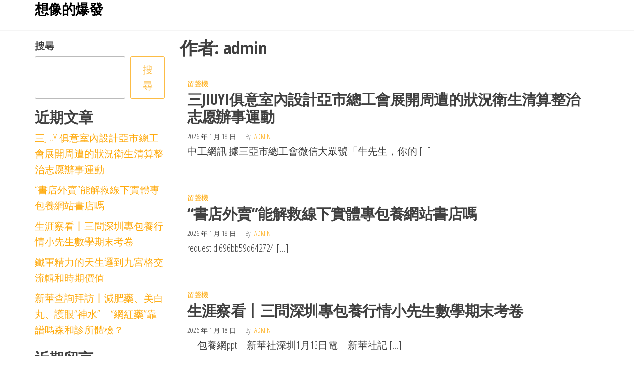

--- FILE ---
content_type: text/html; charset=UTF-8
request_url: https://norman2234.com.tw/author/admin/
body_size: 51794
content:
<!DOCTYPE html>
<html lang="zh-TW">
    <head>
        <meta charset="UTF-8">
        <meta name="viewport" content="width=device-width, initial-scale=1">
        <link rel="profile" href="http://gmpg.org/xfn/11">
        <title>admin &#8211; 想像的爆發</title>
<meta name='robots' content='max-image-preview:large' />
<link rel='dns-prefetch' href='//fonts.googleapis.com' />
<link href='https://fonts.gstatic.com' crossorigin rel='preconnect' />
<link rel="alternate" type="application/rss+xml" title="訂閱《想像的爆發》&raquo; 資訊提供" href="https://norman2234.com.tw/feed/" />
<link rel="alternate" type="application/rss+xml" title="訂閱《想像的爆發》&raquo; 留言的資訊提供" href="https://norman2234.com.tw/comments/feed/" />
<link rel="alternate" type="application/rss+xml" title="訂閱《想像的爆發》&raquo; 作者為「admin」的資訊提供" href="https://norman2234.com.tw/author/admin/feed/" />
<style id='wp-img-auto-sizes-contain-inline-css' type='text/css'>
img:is([sizes=auto i],[sizes^="auto," i]){contain-intrinsic-size:3000px 1500px}
/*# sourceURL=wp-img-auto-sizes-contain-inline-css */
</style>
<style id='wp-emoji-styles-inline-css' type='text/css'>

	img.wp-smiley, img.emoji {
		display: inline !important;
		border: none !important;
		box-shadow: none !important;
		height: 1em !important;
		width: 1em !important;
		margin: 0 0.07em !important;
		vertical-align: -0.1em !important;
		background: none !important;
		padding: 0 !important;
	}
/*# sourceURL=wp-emoji-styles-inline-css */
</style>
<style id='wp-block-library-inline-css' type='text/css'>
:root{--wp-block-synced-color:#7a00df;--wp-block-synced-color--rgb:122,0,223;--wp-bound-block-color:var(--wp-block-synced-color);--wp-editor-canvas-background:#ddd;--wp-admin-theme-color:#007cba;--wp-admin-theme-color--rgb:0,124,186;--wp-admin-theme-color-darker-10:#006ba1;--wp-admin-theme-color-darker-10--rgb:0,107,160.5;--wp-admin-theme-color-darker-20:#005a87;--wp-admin-theme-color-darker-20--rgb:0,90,135;--wp-admin-border-width-focus:2px}@media (min-resolution:192dpi){:root{--wp-admin-border-width-focus:1.5px}}.wp-element-button{cursor:pointer}:root .has-very-light-gray-background-color{background-color:#eee}:root .has-very-dark-gray-background-color{background-color:#313131}:root .has-very-light-gray-color{color:#eee}:root .has-very-dark-gray-color{color:#313131}:root .has-vivid-green-cyan-to-vivid-cyan-blue-gradient-background{background:linear-gradient(135deg,#00d084,#0693e3)}:root .has-purple-crush-gradient-background{background:linear-gradient(135deg,#34e2e4,#4721fb 50%,#ab1dfe)}:root .has-hazy-dawn-gradient-background{background:linear-gradient(135deg,#faaca8,#dad0ec)}:root .has-subdued-olive-gradient-background{background:linear-gradient(135deg,#fafae1,#67a671)}:root .has-atomic-cream-gradient-background{background:linear-gradient(135deg,#fdd79a,#004a59)}:root .has-nightshade-gradient-background{background:linear-gradient(135deg,#330968,#31cdcf)}:root .has-midnight-gradient-background{background:linear-gradient(135deg,#020381,#2874fc)}:root{--wp--preset--font-size--normal:16px;--wp--preset--font-size--huge:42px}.has-regular-font-size{font-size:1em}.has-larger-font-size{font-size:2.625em}.has-normal-font-size{font-size:var(--wp--preset--font-size--normal)}.has-huge-font-size{font-size:var(--wp--preset--font-size--huge)}.has-text-align-center{text-align:center}.has-text-align-left{text-align:left}.has-text-align-right{text-align:right}.has-fit-text{white-space:nowrap!important}#end-resizable-editor-section{display:none}.aligncenter{clear:both}.items-justified-left{justify-content:flex-start}.items-justified-center{justify-content:center}.items-justified-right{justify-content:flex-end}.items-justified-space-between{justify-content:space-between}.screen-reader-text{border:0;clip-path:inset(50%);height:1px;margin:-1px;overflow:hidden;padding:0;position:absolute;width:1px;word-wrap:normal!important}.screen-reader-text:focus{background-color:#ddd;clip-path:none;color:#444;display:block;font-size:1em;height:auto;left:5px;line-height:normal;padding:15px 23px 14px;text-decoration:none;top:5px;width:auto;z-index:100000}html :where(.has-border-color){border-style:solid}html :where([style*=border-top-color]){border-top-style:solid}html :where([style*=border-right-color]){border-right-style:solid}html :where([style*=border-bottom-color]){border-bottom-style:solid}html :where([style*=border-left-color]){border-left-style:solid}html :where([style*=border-width]){border-style:solid}html :where([style*=border-top-width]){border-top-style:solid}html :where([style*=border-right-width]){border-right-style:solid}html :where([style*=border-bottom-width]){border-bottom-style:solid}html :where([style*=border-left-width]){border-left-style:solid}html :where(img[class*=wp-image-]){height:auto;max-width:100%}:where(figure){margin:0 0 1em}html :where(.is-position-sticky){--wp-admin--admin-bar--position-offset:var(--wp-admin--admin-bar--height,0px)}@media screen and (max-width:600px){html :where(.is-position-sticky){--wp-admin--admin-bar--position-offset:0px}}

/*# sourceURL=wp-block-library-inline-css */
</style><style id='wp-block-archives-inline-css' type='text/css'>
.wp-block-archives{box-sizing:border-box}.wp-block-archives-dropdown label{display:block}
/*# sourceURL=https://norman2234.com.tw/wp-includes/blocks/archives/style.min.css */
</style>
<style id='wp-block-categories-inline-css' type='text/css'>
.wp-block-categories{box-sizing:border-box}.wp-block-categories.alignleft{margin-right:2em}.wp-block-categories.alignright{margin-left:2em}.wp-block-categories.wp-block-categories-dropdown.aligncenter{text-align:center}.wp-block-categories .wp-block-categories__label{display:block;width:100%}
/*# sourceURL=https://norman2234.com.tw/wp-includes/blocks/categories/style.min.css */
</style>
<style id='wp-block-heading-inline-css' type='text/css'>
h1:where(.wp-block-heading).has-background,h2:where(.wp-block-heading).has-background,h3:where(.wp-block-heading).has-background,h4:where(.wp-block-heading).has-background,h5:where(.wp-block-heading).has-background,h6:where(.wp-block-heading).has-background{padding:1.25em 2.375em}h1.has-text-align-left[style*=writing-mode]:where([style*=vertical-lr]),h1.has-text-align-right[style*=writing-mode]:where([style*=vertical-rl]),h2.has-text-align-left[style*=writing-mode]:where([style*=vertical-lr]),h2.has-text-align-right[style*=writing-mode]:where([style*=vertical-rl]),h3.has-text-align-left[style*=writing-mode]:where([style*=vertical-lr]),h3.has-text-align-right[style*=writing-mode]:where([style*=vertical-rl]),h4.has-text-align-left[style*=writing-mode]:where([style*=vertical-lr]),h4.has-text-align-right[style*=writing-mode]:where([style*=vertical-rl]),h5.has-text-align-left[style*=writing-mode]:where([style*=vertical-lr]),h5.has-text-align-right[style*=writing-mode]:where([style*=vertical-rl]),h6.has-text-align-left[style*=writing-mode]:where([style*=vertical-lr]),h6.has-text-align-right[style*=writing-mode]:where([style*=vertical-rl]){rotate:180deg}
/*# sourceURL=https://norman2234.com.tw/wp-includes/blocks/heading/style.min.css */
</style>
<style id='wp-block-latest-comments-inline-css' type='text/css'>
ol.wp-block-latest-comments{box-sizing:border-box;margin-left:0}:where(.wp-block-latest-comments:not([style*=line-height] .wp-block-latest-comments__comment)){line-height:1.1}:where(.wp-block-latest-comments:not([style*=line-height] .wp-block-latest-comments__comment-excerpt p)){line-height:1.8}.has-dates :where(.wp-block-latest-comments:not([style*=line-height])),.has-excerpts :where(.wp-block-latest-comments:not([style*=line-height])){line-height:1.5}.wp-block-latest-comments .wp-block-latest-comments{padding-left:0}.wp-block-latest-comments__comment{list-style:none;margin-bottom:1em}.has-avatars .wp-block-latest-comments__comment{list-style:none;min-height:2.25em}.has-avatars .wp-block-latest-comments__comment .wp-block-latest-comments__comment-excerpt,.has-avatars .wp-block-latest-comments__comment .wp-block-latest-comments__comment-meta{margin-left:3.25em}.wp-block-latest-comments__comment-excerpt p{font-size:.875em;margin:.36em 0 1.4em}.wp-block-latest-comments__comment-date{display:block;font-size:.75em}.wp-block-latest-comments .avatar,.wp-block-latest-comments__comment-avatar{border-radius:1.5em;display:block;float:left;height:2.5em;margin-right:.75em;width:2.5em}.wp-block-latest-comments[class*=-font-size] a,.wp-block-latest-comments[style*=font-size] a{font-size:inherit}
/*# sourceURL=https://norman2234.com.tw/wp-includes/blocks/latest-comments/style.min.css */
</style>
<style id='wp-block-latest-posts-inline-css' type='text/css'>
.wp-block-latest-posts{box-sizing:border-box}.wp-block-latest-posts.alignleft{margin-right:2em}.wp-block-latest-posts.alignright{margin-left:2em}.wp-block-latest-posts.wp-block-latest-posts__list{list-style:none}.wp-block-latest-posts.wp-block-latest-posts__list li{clear:both;overflow-wrap:break-word}.wp-block-latest-posts.is-grid{display:flex;flex-wrap:wrap}.wp-block-latest-posts.is-grid li{margin:0 1.25em 1.25em 0;width:100%}@media (min-width:600px){.wp-block-latest-posts.columns-2 li{width:calc(50% - .625em)}.wp-block-latest-posts.columns-2 li:nth-child(2n){margin-right:0}.wp-block-latest-posts.columns-3 li{width:calc(33.33333% - .83333em)}.wp-block-latest-posts.columns-3 li:nth-child(3n){margin-right:0}.wp-block-latest-posts.columns-4 li{width:calc(25% - .9375em)}.wp-block-latest-posts.columns-4 li:nth-child(4n){margin-right:0}.wp-block-latest-posts.columns-5 li{width:calc(20% - 1em)}.wp-block-latest-posts.columns-5 li:nth-child(5n){margin-right:0}.wp-block-latest-posts.columns-6 li{width:calc(16.66667% - 1.04167em)}.wp-block-latest-posts.columns-6 li:nth-child(6n){margin-right:0}}:root :where(.wp-block-latest-posts.is-grid){padding:0}:root :where(.wp-block-latest-posts.wp-block-latest-posts__list){padding-left:0}.wp-block-latest-posts__post-author,.wp-block-latest-posts__post-date{display:block;font-size:.8125em}.wp-block-latest-posts__post-excerpt,.wp-block-latest-posts__post-full-content{margin-bottom:1em;margin-top:.5em}.wp-block-latest-posts__featured-image a{display:inline-block}.wp-block-latest-posts__featured-image img{height:auto;max-width:100%;width:auto}.wp-block-latest-posts__featured-image.alignleft{float:left;margin-right:1em}.wp-block-latest-posts__featured-image.alignright{float:right;margin-left:1em}.wp-block-latest-posts__featured-image.aligncenter{margin-bottom:1em;text-align:center}
/*# sourceURL=https://norman2234.com.tw/wp-includes/blocks/latest-posts/style.min.css */
</style>
<style id='wp-block-search-inline-css' type='text/css'>
.wp-block-search__button{margin-left:10px;word-break:normal}.wp-block-search__button.has-icon{line-height:0}.wp-block-search__button svg{height:1.25em;min-height:24px;min-width:24px;width:1.25em;fill:currentColor;vertical-align:text-bottom}:where(.wp-block-search__button){border:1px solid #ccc;padding:6px 10px}.wp-block-search__inside-wrapper{display:flex;flex:auto;flex-wrap:nowrap;max-width:100%}.wp-block-search__label{width:100%}.wp-block-search.wp-block-search__button-only .wp-block-search__button{box-sizing:border-box;display:flex;flex-shrink:0;justify-content:center;margin-left:0;max-width:100%}.wp-block-search.wp-block-search__button-only .wp-block-search__inside-wrapper{min-width:0!important;transition-property:width}.wp-block-search.wp-block-search__button-only .wp-block-search__input{flex-basis:100%;transition-duration:.3s}.wp-block-search.wp-block-search__button-only.wp-block-search__searchfield-hidden,.wp-block-search.wp-block-search__button-only.wp-block-search__searchfield-hidden .wp-block-search__inside-wrapper{overflow:hidden}.wp-block-search.wp-block-search__button-only.wp-block-search__searchfield-hidden .wp-block-search__input{border-left-width:0!important;border-right-width:0!important;flex-basis:0;flex-grow:0;margin:0;min-width:0!important;padding-left:0!important;padding-right:0!important;width:0!important}:where(.wp-block-search__input){appearance:none;border:1px solid #949494;flex-grow:1;font-family:inherit;font-size:inherit;font-style:inherit;font-weight:inherit;letter-spacing:inherit;line-height:inherit;margin-left:0;margin-right:0;min-width:3rem;padding:8px;text-decoration:unset!important;text-transform:inherit}:where(.wp-block-search__button-inside .wp-block-search__inside-wrapper){background-color:#fff;border:1px solid #949494;box-sizing:border-box;padding:4px}:where(.wp-block-search__button-inside .wp-block-search__inside-wrapper) .wp-block-search__input{border:none;border-radius:0;padding:0 4px}:where(.wp-block-search__button-inside .wp-block-search__inside-wrapper) .wp-block-search__input:focus{outline:none}:where(.wp-block-search__button-inside .wp-block-search__inside-wrapper) :where(.wp-block-search__button){padding:4px 8px}.wp-block-search.aligncenter .wp-block-search__inside-wrapper{margin:auto}.wp-block[data-align=right] .wp-block-search.wp-block-search__button-only .wp-block-search__inside-wrapper{float:right}
/*# sourceURL=https://norman2234.com.tw/wp-includes/blocks/search/style.min.css */
</style>
<style id='wp-block-group-inline-css' type='text/css'>
.wp-block-group{box-sizing:border-box}:where(.wp-block-group.wp-block-group-is-layout-constrained){position:relative}
/*# sourceURL=https://norman2234.com.tw/wp-includes/blocks/group/style.min.css */
</style>
<style id='global-styles-inline-css' type='text/css'>
:root{--wp--preset--aspect-ratio--square: 1;--wp--preset--aspect-ratio--4-3: 4/3;--wp--preset--aspect-ratio--3-4: 3/4;--wp--preset--aspect-ratio--3-2: 3/2;--wp--preset--aspect-ratio--2-3: 2/3;--wp--preset--aspect-ratio--16-9: 16/9;--wp--preset--aspect-ratio--9-16: 9/16;--wp--preset--color--black: #000000;--wp--preset--color--cyan-bluish-gray: #abb8c3;--wp--preset--color--white: #ffffff;--wp--preset--color--pale-pink: #f78da7;--wp--preset--color--vivid-red: #cf2e2e;--wp--preset--color--luminous-vivid-orange: #ff6900;--wp--preset--color--luminous-vivid-amber: #fcb900;--wp--preset--color--light-green-cyan: #7bdcb5;--wp--preset--color--vivid-green-cyan: #00d084;--wp--preset--color--pale-cyan-blue: #8ed1fc;--wp--preset--color--vivid-cyan-blue: #0693e3;--wp--preset--color--vivid-purple: #9b51e0;--wp--preset--gradient--vivid-cyan-blue-to-vivid-purple: linear-gradient(135deg,rgb(6,147,227) 0%,rgb(155,81,224) 100%);--wp--preset--gradient--light-green-cyan-to-vivid-green-cyan: linear-gradient(135deg,rgb(122,220,180) 0%,rgb(0,208,130) 100%);--wp--preset--gradient--luminous-vivid-amber-to-luminous-vivid-orange: linear-gradient(135deg,rgb(252,185,0) 0%,rgb(255,105,0) 100%);--wp--preset--gradient--luminous-vivid-orange-to-vivid-red: linear-gradient(135deg,rgb(255,105,0) 0%,rgb(207,46,46) 100%);--wp--preset--gradient--very-light-gray-to-cyan-bluish-gray: linear-gradient(135deg,rgb(238,238,238) 0%,rgb(169,184,195) 100%);--wp--preset--gradient--cool-to-warm-spectrum: linear-gradient(135deg,rgb(74,234,220) 0%,rgb(151,120,209) 20%,rgb(207,42,186) 40%,rgb(238,44,130) 60%,rgb(251,105,98) 80%,rgb(254,248,76) 100%);--wp--preset--gradient--blush-light-purple: linear-gradient(135deg,rgb(255,206,236) 0%,rgb(152,150,240) 100%);--wp--preset--gradient--blush-bordeaux: linear-gradient(135deg,rgb(254,205,165) 0%,rgb(254,45,45) 50%,rgb(107,0,62) 100%);--wp--preset--gradient--luminous-dusk: linear-gradient(135deg,rgb(255,203,112) 0%,rgb(199,81,192) 50%,rgb(65,88,208) 100%);--wp--preset--gradient--pale-ocean: linear-gradient(135deg,rgb(255,245,203) 0%,rgb(182,227,212) 50%,rgb(51,167,181) 100%);--wp--preset--gradient--electric-grass: linear-gradient(135deg,rgb(202,248,128) 0%,rgb(113,206,126) 100%);--wp--preset--gradient--midnight: linear-gradient(135deg,rgb(2,3,129) 0%,rgb(40,116,252) 100%);--wp--preset--font-size--small: 13px;--wp--preset--font-size--medium: 20px;--wp--preset--font-size--large: 36px;--wp--preset--font-size--x-large: 42px;--wp--preset--spacing--20: 0.44rem;--wp--preset--spacing--30: 0.67rem;--wp--preset--spacing--40: 1rem;--wp--preset--spacing--50: 1.5rem;--wp--preset--spacing--60: 2.25rem;--wp--preset--spacing--70: 3.38rem;--wp--preset--spacing--80: 5.06rem;--wp--preset--shadow--natural: 6px 6px 9px rgba(0, 0, 0, 0.2);--wp--preset--shadow--deep: 12px 12px 50px rgba(0, 0, 0, 0.4);--wp--preset--shadow--sharp: 6px 6px 0px rgba(0, 0, 0, 0.2);--wp--preset--shadow--outlined: 6px 6px 0px -3px rgb(255, 255, 255), 6px 6px rgb(0, 0, 0);--wp--preset--shadow--crisp: 6px 6px 0px rgb(0, 0, 0);}:where(.is-layout-flex){gap: 0.5em;}:where(.is-layout-grid){gap: 0.5em;}body .is-layout-flex{display: flex;}.is-layout-flex{flex-wrap: wrap;align-items: center;}.is-layout-flex > :is(*, div){margin: 0;}body .is-layout-grid{display: grid;}.is-layout-grid > :is(*, div){margin: 0;}:where(.wp-block-columns.is-layout-flex){gap: 2em;}:where(.wp-block-columns.is-layout-grid){gap: 2em;}:where(.wp-block-post-template.is-layout-flex){gap: 1.25em;}:where(.wp-block-post-template.is-layout-grid){gap: 1.25em;}.has-black-color{color: var(--wp--preset--color--black) !important;}.has-cyan-bluish-gray-color{color: var(--wp--preset--color--cyan-bluish-gray) !important;}.has-white-color{color: var(--wp--preset--color--white) !important;}.has-pale-pink-color{color: var(--wp--preset--color--pale-pink) !important;}.has-vivid-red-color{color: var(--wp--preset--color--vivid-red) !important;}.has-luminous-vivid-orange-color{color: var(--wp--preset--color--luminous-vivid-orange) !important;}.has-luminous-vivid-amber-color{color: var(--wp--preset--color--luminous-vivid-amber) !important;}.has-light-green-cyan-color{color: var(--wp--preset--color--light-green-cyan) !important;}.has-vivid-green-cyan-color{color: var(--wp--preset--color--vivid-green-cyan) !important;}.has-pale-cyan-blue-color{color: var(--wp--preset--color--pale-cyan-blue) !important;}.has-vivid-cyan-blue-color{color: var(--wp--preset--color--vivid-cyan-blue) !important;}.has-vivid-purple-color{color: var(--wp--preset--color--vivid-purple) !important;}.has-black-background-color{background-color: var(--wp--preset--color--black) !important;}.has-cyan-bluish-gray-background-color{background-color: var(--wp--preset--color--cyan-bluish-gray) !important;}.has-white-background-color{background-color: var(--wp--preset--color--white) !important;}.has-pale-pink-background-color{background-color: var(--wp--preset--color--pale-pink) !important;}.has-vivid-red-background-color{background-color: var(--wp--preset--color--vivid-red) !important;}.has-luminous-vivid-orange-background-color{background-color: var(--wp--preset--color--luminous-vivid-orange) !important;}.has-luminous-vivid-amber-background-color{background-color: var(--wp--preset--color--luminous-vivid-amber) !important;}.has-light-green-cyan-background-color{background-color: var(--wp--preset--color--light-green-cyan) !important;}.has-vivid-green-cyan-background-color{background-color: var(--wp--preset--color--vivid-green-cyan) !important;}.has-pale-cyan-blue-background-color{background-color: var(--wp--preset--color--pale-cyan-blue) !important;}.has-vivid-cyan-blue-background-color{background-color: var(--wp--preset--color--vivid-cyan-blue) !important;}.has-vivid-purple-background-color{background-color: var(--wp--preset--color--vivid-purple) !important;}.has-black-border-color{border-color: var(--wp--preset--color--black) !important;}.has-cyan-bluish-gray-border-color{border-color: var(--wp--preset--color--cyan-bluish-gray) !important;}.has-white-border-color{border-color: var(--wp--preset--color--white) !important;}.has-pale-pink-border-color{border-color: var(--wp--preset--color--pale-pink) !important;}.has-vivid-red-border-color{border-color: var(--wp--preset--color--vivid-red) !important;}.has-luminous-vivid-orange-border-color{border-color: var(--wp--preset--color--luminous-vivid-orange) !important;}.has-luminous-vivid-amber-border-color{border-color: var(--wp--preset--color--luminous-vivid-amber) !important;}.has-light-green-cyan-border-color{border-color: var(--wp--preset--color--light-green-cyan) !important;}.has-vivid-green-cyan-border-color{border-color: var(--wp--preset--color--vivid-green-cyan) !important;}.has-pale-cyan-blue-border-color{border-color: var(--wp--preset--color--pale-cyan-blue) !important;}.has-vivid-cyan-blue-border-color{border-color: var(--wp--preset--color--vivid-cyan-blue) !important;}.has-vivid-purple-border-color{border-color: var(--wp--preset--color--vivid-purple) !important;}.has-vivid-cyan-blue-to-vivid-purple-gradient-background{background: var(--wp--preset--gradient--vivid-cyan-blue-to-vivid-purple) !important;}.has-light-green-cyan-to-vivid-green-cyan-gradient-background{background: var(--wp--preset--gradient--light-green-cyan-to-vivid-green-cyan) !important;}.has-luminous-vivid-amber-to-luminous-vivid-orange-gradient-background{background: var(--wp--preset--gradient--luminous-vivid-amber-to-luminous-vivid-orange) !important;}.has-luminous-vivid-orange-to-vivid-red-gradient-background{background: var(--wp--preset--gradient--luminous-vivid-orange-to-vivid-red) !important;}.has-very-light-gray-to-cyan-bluish-gray-gradient-background{background: var(--wp--preset--gradient--very-light-gray-to-cyan-bluish-gray) !important;}.has-cool-to-warm-spectrum-gradient-background{background: var(--wp--preset--gradient--cool-to-warm-spectrum) !important;}.has-blush-light-purple-gradient-background{background: var(--wp--preset--gradient--blush-light-purple) !important;}.has-blush-bordeaux-gradient-background{background: var(--wp--preset--gradient--blush-bordeaux) !important;}.has-luminous-dusk-gradient-background{background: var(--wp--preset--gradient--luminous-dusk) !important;}.has-pale-ocean-gradient-background{background: var(--wp--preset--gradient--pale-ocean) !important;}.has-electric-grass-gradient-background{background: var(--wp--preset--gradient--electric-grass) !important;}.has-midnight-gradient-background{background: var(--wp--preset--gradient--midnight) !important;}.has-small-font-size{font-size: var(--wp--preset--font-size--small) !important;}.has-medium-font-size{font-size: var(--wp--preset--font-size--medium) !important;}.has-large-font-size{font-size: var(--wp--preset--font-size--large) !important;}.has-x-large-font-size{font-size: var(--wp--preset--font-size--x-large) !important;}
/*# sourceURL=global-styles-inline-css */
</style>

<style id='classic-theme-styles-inline-css' type='text/css'>
/*! This file is auto-generated */
.wp-block-button__link{color:#fff;background-color:#32373c;border-radius:9999px;box-shadow:none;text-decoration:none;padding:calc(.667em + 2px) calc(1.333em + 2px);font-size:1.125em}.wp-block-file__button{background:#32373c;color:#fff;text-decoration:none}
/*# sourceURL=/wp-includes/css/classic-themes.min.css */
</style>
<link rel='stylesheet' id='bootstrap-css' href='https://norman2234.com.tw/wp-content/themes/popularis/assets/css/bootstrap.css?ver=3.3.7' type='text/css' media='all' />
<link rel='stylesheet' id='popularis-stylesheet-css' href='https://norman2234.com.tw/wp-content/themes/popularis/style.css?ver=6.9' type='text/css' media='all' />
<link rel='stylesheet' id='popularis-verse-css' href='https://norman2234.com.tw/wp-content/themes/popularis-verse/style.css?ver=1.0.3' type='text/css' media='all' />
<link rel='stylesheet' id='mmenu-light-css' href='https://norman2234.com.tw/wp-content/themes/popularis/assets/css/mmenu-light.css?ver=1.1' type='text/css' media='all' />
<link rel='stylesheet' id='font-awesome-css' href='https://norman2234.com.tw/wp-content/themes/popularis/assets/css/font-awesome.min.css?ver=4.7.0' type='text/css' media='all' />
<link rel='stylesheet' id='popularis-fonts-css' href='https://fonts.googleapis.com/css?family=Open+Sans+Condensed%3A300%2C500%2C700&#038;subset=cyrillic%2Ccyrillic-ext%2Cgreek%2Cgreek-ext%2Clatin-ext%2Cvietnamese' type='text/css' media='all' />
<script type="text/javascript" src="https://norman2234.com.tw/wp-includes/js/jquery/jquery.min.js?ver=3.7.1" id="jquery-core-js"></script>
<script type="text/javascript" src="https://norman2234.com.tw/wp-includes/js/jquery/jquery-migrate.min.js?ver=3.4.1" id="jquery-migrate-js"></script>
<link rel="https://api.w.org/" href="https://norman2234.com.tw/wp-json/" /><link rel="alternate" title="JSON" type="application/json" href="https://norman2234.com.tw/wp-json/wp/v2/users/1" /><link rel="EditURI" type="application/rsd+xml" title="RSD" href="https://norman2234.com.tw/xmlrpc.php?rsd" />
<meta name="generator" content="WordPress 6.9" />
    </head>
    <body id="blog" class="archive author author-admin author-1 wp-theme-popularis wp-child-theme-popularis-verse">
        <a class="skip-link screen-reader-text" href="#site-content">Skip to the content</a>        <div class="page-wrap">
                         
<div class="main-menu">
    <nav id="site-navigation" class="navbar navbar-default">     
        <div class="container">   
            <div class="navbar-header">
                                <div class="site-heading navbar-brand" >
                    <div class="site-branding-logo">
                                            </div>
                    <div class="site-branding-text">
                                                    <p class="site-title"><a href="https://norman2234.com.tw/" rel="home">想像的爆發</a></p>
                        
                                            </div><!-- .site-branding-text -->
                </div>    
            </div>
                    </div>
            </nav> 
</div>
<div id="site-content" class="container main-container" role="main">
	<div class="page-area">
			 

<div class="row">

    <div class="col-md-9 col-md-push-3">
                    <header class="archive-page-header text-left">
                <h1 class="page-title">作者: <span>admin</span></h1>            </header><!-- .page-header -->
            <article class="blog-article">
    <div class="post-11390 post type-post status-publish format-standard hentry category-uncategorized">                    
        <div class="post-item">
                            <div class="news-text-wrap col-md-12">  
                            <div class="cats-tags"><div class="cat-links"><a href="https://norman2234.com.tw/category/uncategorized/">留聲機</a></div></div>                    <h2 class="entry-title"><a href="https://norman2234.com.tw/%e4%b8%89jiuyi%e4%bf%b1%e6%84%8f%e5%ae%a4%e5%85%a7%e8%a8%ad%e8%a8%88%e4%ba%9e%e5%b8%82%e7%b8%bd%e5%b7%a5%e6%9c%83%e5%b1%95%e9%96%8b%e5%91%a8%e9%81%ad%e7%9a%84%e7%8b%80%e6%b3%81%e8%a1%9b%e7%94%9f/" rel="bookmark">三JIUYI俱意室內設計亞市總工會展開周遭的狀況衛生清算整治志愿辦事運動</a></h2>                    <span class="posted-date">
                        2026 年 1 月 18 日                    </span>
                            <span class="author-meta">
            <span class="author-meta-by">By</span>
            <a href="https://norman2234.com.tw/author/admin/">
                admin            </a>
        </span>
                            <div class="post-excerpt">
                        <p>中工網訊 據三亞市總工會微信大眾號「牛先生，你的 [&hellip;]</p>
                    </div><!-- .post-excerpt -->
                </div><!-- .news-text-wrap -->

            </div><!-- .post-item -->
        </div>
</article>
<article class="blog-article">
    <div class="post-11389 post type-post status-publish format-standard hentry category-uncategorized">                    
        <div class="post-item">
                            <div class="news-text-wrap col-md-12">  
                            <div class="cats-tags"><div class="cat-links"><a href="https://norman2234.com.tw/category/uncategorized/">留聲機</a></div></div>                    <h2 class="entry-title"><a href="https://norman2234.com.tw/%e6%9b%b8%e5%ba%97%e5%a4%96%e8%b3%a3%e8%83%bd%e8%a7%a3%e6%95%91%e7%b7%9a%e4%b8%8b%e5%af%a6%e9%ab%94%e5%b0%88%e5%8c%85%e9%a4%8a%e7%b6%b2%e7%ab%99%e6%9b%b8%e5%ba%97%e5%97%8e/" rel="bookmark">“書店外賣”能解救線下實體專包養網站書店嗎</a></h2>                    <span class="posted-date">
                        2026 年 1 月 18 日                    </span>
                            <span class="author-meta">
            <span class="author-meta-by">By</span>
            <a href="https://norman2234.com.tw/author/admin/">
                admin            </a>
        </span>
                            <div class="post-excerpt">
                        <p>requestId:696bb59d642724 [&hellip;]</p>
                    </div><!-- .post-excerpt -->
                </div><!-- .news-text-wrap -->

            </div><!-- .post-item -->
        </div>
</article>
<article class="blog-article">
    <div class="post-11388 post type-post status-publish format-standard hentry category-uncategorized">                    
        <div class="post-item">
                            <div class="news-text-wrap col-md-12">  
                            <div class="cats-tags"><div class="cat-links"><a href="https://norman2234.com.tw/category/uncategorized/">留聲機</a></div></div>                    <h2 class="entry-title"><a href="https://norman2234.com.tw/%e7%94%9f%e6%b6%af%e5%af%9f%e7%9c%8b%e4%b8%a8%e4%b8%89%e5%95%8f%e6%b7%b1%e5%9c%b3%e5%b0%88%e5%8c%85%e9%a4%8a%e8%a1%8c%e6%83%85%e5%b0%8f%e5%85%88%e7%94%9f%e6%95%b8%e5%ad%b8%e6%9c%9f%e6%9c%ab%e8%80%83/" rel="bookmark">生涯察看丨三問深圳專包養行情小先生數學期末考卷</a></h2>                    <span class="posted-date">
                        2026 年 1 月 18 日                    </span>
                            <span class="author-meta">
            <span class="author-meta-by">By</span>
            <a href="https://norman2234.com.tw/author/admin/">
                admin            </a>
        </span>
                            <div class="post-excerpt">
                        <p> 包養網ppt 新華社深圳1月13日電　新華社記 [&hellip;]</p>
                    </div><!-- .post-excerpt -->
                </div><!-- .news-text-wrap -->

            </div><!-- .post-item -->
        </div>
</article>
<article class="blog-article">
    <div class="post-11387 post type-post status-publish format-standard hentry category-uncategorized">                    
        <div class="post-item">
                            <div class="news-text-wrap col-md-12">  
                            <div class="cats-tags"><div class="cat-links"><a href="https://norman2234.com.tw/category/uncategorized/">留聲機</a></div></div>                    <h2 class="entry-title"><a href="https://norman2234.com.tw/%e9%90%b5%e8%bb%8d%e7%b2%be%e5%8a%9b%e7%9a%84%e5%a4%a9%e7%94%9f%e9%82%8f%e5%88%b0%e4%b9%9d%e5%ae%ae%e6%a0%bc%e4%ba%a4%e6%b5%81%e8%bc%af%e5%92%8c%e6%99%82%e6%9c%9f%e5%83%b9%e5%80%bc/" rel="bookmark">鐵軍精力的天生邏到九宮格交流輯和時期價值</a></h2>                    <span class="posted-date">
                        2026 年 1 月 18 日                    </span>
                            <span class="author-meta">
            <span class="author-meta-by">By</span>
            <a href="https://norman2234.com.tw/author/admin/">
                admin            </a>
        </span>
                            <div class="post-excerpt">
                        <p>原題目：鐵軍精力的天生邏輯和時期價值 人無精力不 [&hellip;]</p>
                    </div><!-- .post-excerpt -->
                </div><!-- .news-text-wrap -->

            </div><!-- .post-item -->
        </div>
</article>
<article class="blog-article">
    <div class="post-11386 post type-post status-publish format-standard hentry category-uncategorized">                    
        <div class="post-item">
                            <div class="news-text-wrap col-md-12">  
                            <div class="cats-tags"><div class="cat-links"><a href="https://norman2234.com.tw/category/uncategorized/">留聲機</a></div></div>                    <h2 class="entry-title"><a href="https://norman2234.com.tw/%e6%96%b0%e8%8f%af%e6%9f%a5%e8%a9%a2%e6%8b%9c%e8%a8%aa%e4%b8%a8%e6%b8%9b%e8%82%a5%e8%97%a5%e3%80%81%e7%be%8e%e7%99%bd%e4%b8%b8%e3%80%81%e8%ad%b7%e7%9c%bc%e7%a5%9e%e6%b0%b4/" rel="bookmark">新華查詢拜訪丨減肥藥、美白丸、護眼“神水”……“網紅藥”靠譜嗎森和診所體檢？</a></h2>                    <span class="posted-date">
                        2026 年 1 月 18 日                    </span>
                            <span class="author-meta">
            <span class="author-meta-by">By</span>
            <a href="https://norman2234.com.tw/author/admin/">
                admin            </a>
        </span>
                            <div class="post-excerpt">
                        <p>無需節食活動的減肥藥、一吃就白的美白丸、可改正目 [&hellip;]</p>
                    </div><!-- .post-excerpt -->
                </div><!-- .news-text-wrap -->

            </div><!-- .post-item -->
        </div>
</article>
<article class="blog-article">
    <div class="post-11385 post type-post status-publish format-standard hentry category-uncategorized">                    
        <div class="post-item">
                            <div class="news-text-wrap col-md-12">  
                            <div class="cats-tags"><div class="cat-links"><a href="https://norman2234.com.tw/category/uncategorized/">留聲機</a></div></div>                    <h2 class="entry-title"><a href="https://norman2234.com.tw/%e5%8a%a0%e5%bf%ab%e9%91%84%e9%80%a0%e6%9b%b4%e5%a4%9a%e5%b9%b4%e5%a4%9c%e5%9c%8b%e9%87%8dosder%e5%a5%a7%e6%96%af%e5%be%b7%e9%9b%b6%e4%bb%b6%e5%95%86%e5%99%a8/" rel="bookmark">加快鑄造更多“年夜國重OSDER奧斯德零件商器”</a></h2>                    <span class="posted-date">
                        2026 年 1 月 18 日                    </span>
                            <span class="author-meta">
            <span class="author-meta-by">By</span>
            <a href="https://norman2234.com.tw/author/admin/">
                admin            </a>
        </span>
                            <div class="post-excerpt">
                        <p>原題目：加快鑄造更多“年夜國重器”&nbsp;  [&hellip;]</p>
                    </div><!-- .post-excerpt -->
                </div><!-- .news-text-wrap -->

            </div><!-- .post-item -->
        </div>
</article>
<article class="blog-article">
    <div class="post-11384 post type-post status-publish format-standard hentry category-uncategorized">                    
        <div class="post-item">
                            <div class="news-text-wrap col-md-12">  
                            <div class="cats-tags"><div class="cat-links"><a href="https://norman2234.com.tw/category/uncategorized/">留聲機</a></div></div>                    <h2 class="entry-title"><a href="https://norman2234.com.tw/%e9%bc%8e%e5%8a%9b%e5%bc%98%e6%8f%9a%e6%95%99%e5%b0%8e%e5%b0%88%e5%8c%85%e9%a4%8a%e7%b6%b2%e7%ab%99%e6%af%94%e8%bc%83%e5%ae%b6%e7%b2%be%e5%8a%9b%e5%8a%a9%e5%8a%9b%e6%95%99%e5%b0%8e%e5%bc%b7/" rel="bookmark">鼎力弘揚教導專包養網站比較家精力&#032;助力教導強國扶植新篇章</a></h2>                    <span class="posted-date">
                        2026 年 1 月 18 日                    </span>
                            <span class="author-meta">
            <span class="author-meta-by">By</span>
            <a href="https://norman2234.com.tw/author/admin/">
                admin            </a>
        </span>
                            <div class="post-excerpt">
                        <p>原題目：鼎力弘揚教導家精力 助力教導強國扶植新篇 [&hellip;]</p>
                    </div><!-- .post-excerpt -->
                </div><!-- .news-text-wrap -->

            </div><!-- .post-item -->
        </div>
</article>
<article class="blog-article">
    <div class="post-11383 post type-post status-publish format-standard hentry category-uncategorized">                    
        <div class="post-item">
                            <div class="news-text-wrap col-md-12">  
                            <div class="cats-tags"><div class="cat-links"><a href="https://norman2234.com.tw/category/uncategorized/">留聲機</a></div></div>                    <h2 class="entry-title"><a href="https://norman2234.com.tw/%e6%96%b0%e5%8b%95%e5%8a%9bcarosder%e5%a5%a7%e6%96%af%e5%be%b7%e5%8f%b0%e5%8c%97%e6%b1%bd%e8%bb%8a-%e8%b2%a1%e7%94%a2%e8%a6%81%e5%8a%9b%e9%81%bf%e4%ba%82%e8%b1%a1/" rel="bookmark">新動力carOSDER奧斯德台北汽車 財產要力避亂象</a></h2>                    <span class="posted-date">
                        2026 年 1 月 17 日                    </span>
                            <span class="author-meta">
            <span class="author-meta-by">By</span>
            <a href="https://norman2234.com.tw/author/admin/">
                admin            </a>
        </span>
                            <div class="post-excerpt">
                        <p>藍寶堅尼零件 原題目：新動力car 財產要力避亂 [&hellip;]</p>
                    </div><!-- .post-excerpt -->
                </div><!-- .news-text-wrap -->

            </div><!-- .post-item -->
        </div>
</article>
<article class="blog-article">
    <div class="post-11382 post type-post status-publish format-standard hentry category-uncategorized">                    
        <div class="post-item">
                            <div class="news-text-wrap col-md-12">  
                            <div class="cats-tags"><div class="cat-links"><a href="https://norman2234.com.tw/category/uncategorized/">留聲機</a></div></div>                    <h2 class="entry-title"><a href="https://norman2234.com.tw/%e9%80%a3%e4%ba%91%e6%b8%af%ef%bc%9a%e7%94%a2%e6%94%b9%e9%9d%a9%e5%b0%b1%e5%be%a9%e5%b0%88%e5%8c%85%e9%a4%8a%e5%bf%83%e5%be%97%e5%90%88%e5%9e%8b%e8%b2%a1%e7%94%a2%e5%b7%a5%e4%ba%ba%e6%ad%a5%e9%9a%8a/" rel="bookmark">連云港：產改革就復專包養心得合型財產工人步隊</a></h2>                    <span class="posted-date">
                        2026 年 1 月 17 日                    </span>
                            <span class="author-meta">
            <span class="author-meta-by">By</span>
            <a href="https://norman2234.com.tw/author/admin/">
                admin            </a>
        </span>
                            <div class="post-excerpt">
                        <p>包養網 包養甜心網 近年來，包養網江蘇省連云港市 [&hellip;]</p>
                    </div><!-- .post-excerpt -->
                </div><!-- .news-text-wrap -->

            </div><!-- .post-item -->
        </div>
</article>
<article class="blog-article">
    <div class="post-11381 post type-post status-publish format-standard hentry category-uncategorized">                    
        <div class="post-item">
                            <div class="news-text-wrap col-md-12">  
                            <div class="cats-tags"><div class="cat-links"><a href="https://norman2234.com.tw/category/uncategorized/">留聲機</a></div></div>                    <h2 class="entry-title"><a href="https://norman2234.com.tw/%e9%8a%80%e5%b7%9d%e5%b8%82%e7%b8%bd%e8%88%89%e8%a1%8c%e5%85%ac%e7%a7%80%e5%82%b3%e9%86%ab%e9%99%a2%e8%b2%bb%e7%94%a8%e7%9b%8a%e5%ae%89%e5%ba%b7%e8%ac%9b%e5%ba%a7%e9%97%9c%e6%84%9b%e5%a5%b3%e8%81%b7/" rel="bookmark">銀川市總舉行公秀傳醫院費用益安康講座關愛女職工身心安康</a></h2>                    <span class="posted-date">
                        2026 年 1 月 17 日                    </span>
                            <span class="author-meta">
            <span class="author-meta-by">By</span>
            <a href="https://norman2234.com.tw/author/admin/">
                admin            </a>
        </span>
                            <div class="post-excerpt">
                        <p>原題目：銀川市總舉行公益安康講座關愛勞工健康檢查 [&hellip;]</p>
                    </div><!-- .post-excerpt -->
                </div><!-- .news-text-wrap -->

            </div><!-- .post-item -->
        </div>
</article>

	<nav class="navigation pagination" aria-label="文章分頁">
		<h2 class="screen-reader-text">文章分頁</h2>
		<div class="nav-links"><span aria-current="page" class="page-numbers current">1</span>
<a class="page-numbers" href="https://norman2234.com.tw/author/admin/page/2/">2</a>
<span class="page-numbers dots">...</span>
<a class="page-numbers" href="https://norman2234.com.tw/author/admin/page/970/">970</a>
<a class="next page-numbers" href="https://norman2234.com.tw/author/admin/page/2/">下一頁</a></div>
	</nav>
    </div>

        <aside id="sidebar" class="col-md-3 col-md-pull-9">
        <div id="block-2" class="widget widget_block widget_search"><form role="search" method="get" action="https://norman2234.com.tw/" class="wp-block-search__button-outside wp-block-search__text-button wp-block-search"    ><label class="wp-block-search__label" for="wp-block-search__input-1" >搜尋</label><div class="wp-block-search__inside-wrapper" ><input class="wp-block-search__input" id="wp-block-search__input-1" placeholder="" value="" type="search" name="s" required /><button aria-label="搜尋" class="wp-block-search__button wp-element-button" type="submit" >搜尋</button></div></form></div><div id="block-3" class="widget widget_block"><div class="wp-block-group"><div class="wp-block-group__inner-container is-layout-flow wp-block-group-is-layout-flow"><h2 class="wp-block-heading">近期文章</h2><ul class="wp-block-latest-posts__list wp-block-latest-posts"><li><a class="wp-block-latest-posts__post-title" href="https://norman2234.com.tw/%e4%b8%89jiuyi%e4%bf%b1%e6%84%8f%e5%ae%a4%e5%85%a7%e8%a8%ad%e8%a8%88%e4%ba%9e%e5%b8%82%e7%b8%bd%e5%b7%a5%e6%9c%83%e5%b1%95%e9%96%8b%e5%91%a8%e9%81%ad%e7%9a%84%e7%8b%80%e6%b3%81%e8%a1%9b%e7%94%9f/">三JIUYI俱意室內設計亞市總工會展開周遭的狀況衛生清算整治志愿辦事運動</a></li>
<li><a class="wp-block-latest-posts__post-title" href="https://norman2234.com.tw/%e6%9b%b8%e5%ba%97%e5%a4%96%e8%b3%a3%e8%83%bd%e8%a7%a3%e6%95%91%e7%b7%9a%e4%b8%8b%e5%af%a6%e9%ab%94%e5%b0%88%e5%8c%85%e9%a4%8a%e7%b6%b2%e7%ab%99%e6%9b%b8%e5%ba%97%e5%97%8e/">“書店外賣”能解救線下實體專包養網站書店嗎</a></li>
<li><a class="wp-block-latest-posts__post-title" href="https://norman2234.com.tw/%e7%94%9f%e6%b6%af%e5%af%9f%e7%9c%8b%e4%b8%a8%e4%b8%89%e5%95%8f%e6%b7%b1%e5%9c%b3%e5%b0%88%e5%8c%85%e9%a4%8a%e8%a1%8c%e6%83%85%e5%b0%8f%e5%85%88%e7%94%9f%e6%95%b8%e5%ad%b8%e6%9c%9f%e6%9c%ab%e8%80%83/">生涯察看丨三問深圳專包養行情小先生數學期末考卷</a></li>
<li><a class="wp-block-latest-posts__post-title" href="https://norman2234.com.tw/%e9%90%b5%e8%bb%8d%e7%b2%be%e5%8a%9b%e7%9a%84%e5%a4%a9%e7%94%9f%e9%82%8f%e5%88%b0%e4%b9%9d%e5%ae%ae%e6%a0%bc%e4%ba%a4%e6%b5%81%e8%bc%af%e5%92%8c%e6%99%82%e6%9c%9f%e5%83%b9%e5%80%bc/">鐵軍精力的天生邏到九宮格交流輯和時期價值</a></li>
<li><a class="wp-block-latest-posts__post-title" href="https://norman2234.com.tw/%e6%96%b0%e8%8f%af%e6%9f%a5%e8%a9%a2%e6%8b%9c%e8%a8%aa%e4%b8%a8%e6%b8%9b%e8%82%a5%e8%97%a5%e3%80%81%e7%be%8e%e7%99%bd%e4%b8%b8%e3%80%81%e8%ad%b7%e7%9c%bc%e7%a5%9e%e6%b0%b4/">新華查詢拜訪丨減肥藥、美白丸、護眼“神水”……“網紅藥”靠譜嗎森和診所體檢？</a></li>
</ul></div></div></div><div id="block-4" class="widget widget_block"><div class="wp-block-group"><div class="wp-block-group__inner-container is-layout-flow wp-block-group-is-layout-flow"><h2 class="wp-block-heading">近期留言</h2><div class="no-comments wp-block-latest-comments">尚無留言可供顯示。</div></div></div></div><div id="block-5" class="widget widget_block"><div class="wp-block-group"><div class="wp-block-group__inner-container is-layout-flow wp-block-group-is-layout-flow"><h2 class="wp-block-heading">彙整</h2><ul class="wp-block-archives-list wp-block-archives">	<li><a href='https://norman2234.com.tw/2026/01/'>2026 年 1 月</a></li>
	<li><a href='https://norman2234.com.tw/2025/12/'>2025 年 12 月</a></li>
	<li><a href='https://norman2234.com.tw/2025/11/'>2025 年 11 月</a></li>
	<li><a href='https://norman2234.com.tw/2025/10/'>2025 年 10 月</a></li>
	<li><a href='https://norman2234.com.tw/2025/09/'>2025 年 9 月</a></li>
	<li><a href='https://norman2234.com.tw/2025/08/'>2025 年 8 月</a></li>
	<li><a href='https://norman2234.com.tw/2025/07/'>2025 年 7 月</a></li>
	<li><a href='https://norman2234.com.tw/2025/06/'>2025 年 6 月</a></li>
	<li><a href='https://norman2234.com.tw/2025/05/'>2025 年 5 月</a></li>
	<li><a href='https://norman2234.com.tw/2025/04/'>2025 年 4 月</a></li>
	<li><a href='https://norman2234.com.tw/2025/03/'>2025 年 3 月</a></li>
	<li><a href='https://norman2234.com.tw/2025/02/'>2025 年 2 月</a></li>
	<li><a href='https://norman2234.com.tw/2025/01/'>2025 年 1 月</a></li>
	<li><a href='https://norman2234.com.tw/2024/12/'>2024 年 12 月</a></li>
	<li><a href='https://norman2234.com.tw/2024/11/'>2024 年 11 月</a></li>
	<li><a href='https://norman2234.com.tw/2024/10/'>2024 年 10 月</a></li>
	<li><a href='https://norman2234.com.tw/2024/09/'>2024 年 9 月</a></li>
	<li><a href='https://norman2234.com.tw/2024/08/'>2024 年 8 月</a></li>
	<li><a href='https://norman2234.com.tw/2024/07/'>2024 年 7 月</a></li>
	<li><a href='https://norman2234.com.tw/2024/06/'>2024 年 6 月</a></li>
	<li><a href='https://norman2234.com.tw/2024/05/'>2024 年 5 月</a></li>
	<li><a href='https://norman2234.com.tw/2024/04/'>2024 年 4 月</a></li>
	<li><a href='https://norman2234.com.tw/2024/03/'>2024 年 3 月</a></li>
	<li><a href='https://norman2234.com.tw/2024/02/'>2024 年 2 月</a></li>
	<li><a href='https://norman2234.com.tw/2024/01/'>2024 年 1 月</a></li>
	<li><a href='https://norman2234.com.tw/2023/12/'>2023 年 12 月</a></li>
	<li><a href='https://norman2234.com.tw/2023/11/'>2023 年 11 月</a></li>
	<li><a href='https://norman2234.com.tw/2023/10/'>2023 年 10 月</a></li>
	<li><a href='https://norman2234.com.tw/2023/09/'>2023 年 9 月</a></li>
	<li><a href='https://norman2234.com.tw/2023/08/'>2023 年 8 月</a></li>
</ul></div></div></div><div id="block-6" class="widget widget_block"><div class="wp-block-group"><div class="wp-block-group__inner-container is-layout-flow wp-block-group-is-layout-flow"><h2 class="wp-block-heading">分類</h2><ul class="wp-block-categories-list wp-block-categories">	<li class="cat-item cat-item-1"><a href="https://norman2234.com.tw/category/uncategorized/">留聲機</a>
</li>
</ul></div></div></div>    </aside>

</div>

</div><!-- end main-container -->
</div><!-- end page-area -->


 

        <footer id="colophon" class="footer-credits container-fluid">
            <div class="container">
                <div class="footer-credits-text text-center">
                    Proudly powered by <a href="https://wordpress.org/">WordPress</a>                    <span class="sep"> | </span>
                    Theme: <a href="https://populariswp.com/">Popularis Verse</a>                </div>
            </div>	
        </footer>
         

</div><!-- end page-wrap -->



<script type="speculationrules">
{"prefetch":[{"source":"document","where":{"and":[{"href_matches":"/*"},{"not":{"href_matches":["/wp-*.php","/wp-admin/*","/wp-content/uploads/*","/wp-content/*","/wp-content/plugins/*","/wp-content/themes/popularis-verse/*","/wp-content/themes/popularis/*","/*\\?(.+)"]}},{"not":{"selector_matches":"a[rel~=\"nofollow\"]"}},{"not":{"selector_matches":".no-prefetch, .no-prefetch a"}}]},"eagerness":"conservative"}]}
</script>
<script type="text/javascript" src="https://norman2234.com.tw/wp-content/themes/popularis/assets/js/mmenu-light.js?ver=1.1" id="mmenu-js"></script>
<script type="text/javascript" src="https://norman2234.com.tw/wp-content/themes/popularis/assets/js/bootstrap.min.js?ver=3.3.7" id="bootstrap-js"></script>
<script type="text/javascript" src="https://norman2234.com.tw/wp-content/themes/popularis/assets/js/customscript.js?ver=1.0.13" id="popularis-theme-js-js"></script>
<script id="wp-emoji-settings" type="application/json">
{"baseUrl":"https://s.w.org/images/core/emoji/17.0.2/72x72/","ext":".png","svgUrl":"https://s.w.org/images/core/emoji/17.0.2/svg/","svgExt":".svg","source":{"concatemoji":"https://norman2234.com.tw/wp-includes/js/wp-emoji-release.min.js?ver=6.9"}}
</script>
<script type="module">
/* <![CDATA[ */
/*! This file is auto-generated */
const a=JSON.parse(document.getElementById("wp-emoji-settings").textContent),o=(window._wpemojiSettings=a,"wpEmojiSettingsSupports"),s=["flag","emoji"];function i(e){try{var t={supportTests:e,timestamp:(new Date).valueOf()};sessionStorage.setItem(o,JSON.stringify(t))}catch(e){}}function c(e,t,n){e.clearRect(0,0,e.canvas.width,e.canvas.height),e.fillText(t,0,0);t=new Uint32Array(e.getImageData(0,0,e.canvas.width,e.canvas.height).data);e.clearRect(0,0,e.canvas.width,e.canvas.height),e.fillText(n,0,0);const a=new Uint32Array(e.getImageData(0,0,e.canvas.width,e.canvas.height).data);return t.every((e,t)=>e===a[t])}function p(e,t){e.clearRect(0,0,e.canvas.width,e.canvas.height),e.fillText(t,0,0);var n=e.getImageData(16,16,1,1);for(let e=0;e<n.data.length;e++)if(0!==n.data[e])return!1;return!0}function u(e,t,n,a){switch(t){case"flag":return n(e,"\ud83c\udff3\ufe0f\u200d\u26a7\ufe0f","\ud83c\udff3\ufe0f\u200b\u26a7\ufe0f")?!1:!n(e,"\ud83c\udde8\ud83c\uddf6","\ud83c\udde8\u200b\ud83c\uddf6")&&!n(e,"\ud83c\udff4\udb40\udc67\udb40\udc62\udb40\udc65\udb40\udc6e\udb40\udc67\udb40\udc7f","\ud83c\udff4\u200b\udb40\udc67\u200b\udb40\udc62\u200b\udb40\udc65\u200b\udb40\udc6e\u200b\udb40\udc67\u200b\udb40\udc7f");case"emoji":return!a(e,"\ud83e\u1fac8")}return!1}function f(e,t,n,a){let r;const o=(r="undefined"!=typeof WorkerGlobalScope&&self instanceof WorkerGlobalScope?new OffscreenCanvas(300,150):document.createElement("canvas")).getContext("2d",{willReadFrequently:!0}),s=(o.textBaseline="top",o.font="600 32px Arial",{});return e.forEach(e=>{s[e]=t(o,e,n,a)}),s}function r(e){var t=document.createElement("script");t.src=e,t.defer=!0,document.head.appendChild(t)}a.supports={everything:!0,everythingExceptFlag:!0},new Promise(t=>{let n=function(){try{var e=JSON.parse(sessionStorage.getItem(o));if("object"==typeof e&&"number"==typeof e.timestamp&&(new Date).valueOf()<e.timestamp+604800&&"object"==typeof e.supportTests)return e.supportTests}catch(e){}return null}();if(!n){if("undefined"!=typeof Worker&&"undefined"!=typeof OffscreenCanvas&&"undefined"!=typeof URL&&URL.createObjectURL&&"undefined"!=typeof Blob)try{var e="postMessage("+f.toString()+"("+[JSON.stringify(s),u.toString(),c.toString(),p.toString()].join(",")+"));",a=new Blob([e],{type:"text/javascript"});const r=new Worker(URL.createObjectURL(a),{name:"wpTestEmojiSupports"});return void(r.onmessage=e=>{i(n=e.data),r.terminate(),t(n)})}catch(e){}i(n=f(s,u,c,p))}t(n)}).then(e=>{for(const n in e)a.supports[n]=e[n],a.supports.everything=a.supports.everything&&a.supports[n],"flag"!==n&&(a.supports.everythingExceptFlag=a.supports.everythingExceptFlag&&a.supports[n]);var t;a.supports.everythingExceptFlag=a.supports.everythingExceptFlag&&!a.supports.flag,a.supports.everything||((t=a.source||{}).concatemoji?r(t.concatemoji):t.wpemoji&&t.twemoji&&(r(t.twemoji),r(t.wpemoji)))});
//# sourceURL=https://norman2234.com.tw/wp-includes/js/wp-emoji-loader.min.js
/* ]]> */
</script>

</body>
</html>
